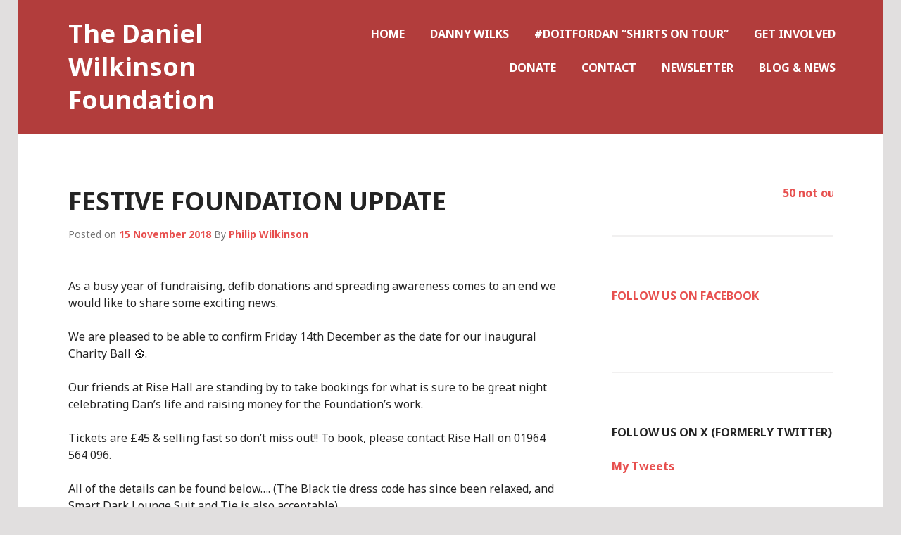

--- FILE ---
content_type: text/html; charset=UTF-8
request_url: https://www.thedanielwilkinsonfoundation.org/2018/11/festive-foundation-update/
body_size: 9761
content:
<!DOCTYPE html>
<html lang="en-GB">
<head>
<meta charset="UTF-8">
<meta name="viewport" content="width=device-width, initial-scale=1">
<title>Festive Foundation Update | The Daniel Wilkinson Foundation</title>
<link rel="profile" href="http://gmpg.org/xfn/11">
<link rel="pingback" href="https://www.thedanielwilkinsonfoundation.org/xmlrpc.php">

<title>Festive Foundation Update &#8211; The Daniel Wilkinson Foundation</title>
<meta name='robots' content='max-image-preview:large' />
	<style>img:is([sizes="auto" i], [sizes^="auto," i]) { contain-intrinsic-size: 3000px 1500px }</style>
	<link rel='dns-prefetch' href='//stats.wp.com' />
<link rel='dns-prefetch' href='//fonts.googleapis.com' />
<link rel='dns-prefetch' href='//v0.wordpress.com' />
<link rel='preconnect' href='//c0.wp.com' />
<link rel='preconnect' href='//i0.wp.com' />
<link rel="alternate" type="application/rss+xml" title="The Daniel Wilkinson Foundation &raquo; Feed" href="https://www.thedanielwilkinsonfoundation.org/feed/" />
<link rel="alternate" type="application/rss+xml" title="The Daniel Wilkinson Foundation &raquo; Comments Feed" href="https://www.thedanielwilkinsonfoundation.org/comments/feed/" />
<script type="text/javascript">
/* <![CDATA[ */
window._wpemojiSettings = {"baseUrl":"https:\/\/s.w.org\/images\/core\/emoji\/16.0.1\/72x72\/","ext":".png","svgUrl":"https:\/\/s.w.org\/images\/core\/emoji\/16.0.1\/svg\/","svgExt":".svg","source":{"concatemoji":"https:\/\/www.thedanielwilkinsonfoundation.org\/wp-includes\/js\/wp-emoji-release.min.js?ver=6.8.3"}};
/*! This file is auto-generated */
!function(s,n){var o,i,e;function c(e){try{var t={supportTests:e,timestamp:(new Date).valueOf()};sessionStorage.setItem(o,JSON.stringify(t))}catch(e){}}function p(e,t,n){e.clearRect(0,0,e.canvas.width,e.canvas.height),e.fillText(t,0,0);var t=new Uint32Array(e.getImageData(0,0,e.canvas.width,e.canvas.height).data),a=(e.clearRect(0,0,e.canvas.width,e.canvas.height),e.fillText(n,0,0),new Uint32Array(e.getImageData(0,0,e.canvas.width,e.canvas.height).data));return t.every(function(e,t){return e===a[t]})}function u(e,t){e.clearRect(0,0,e.canvas.width,e.canvas.height),e.fillText(t,0,0);for(var n=e.getImageData(16,16,1,1),a=0;a<n.data.length;a++)if(0!==n.data[a])return!1;return!0}function f(e,t,n,a){switch(t){case"flag":return n(e,"\ud83c\udff3\ufe0f\u200d\u26a7\ufe0f","\ud83c\udff3\ufe0f\u200b\u26a7\ufe0f")?!1:!n(e,"\ud83c\udde8\ud83c\uddf6","\ud83c\udde8\u200b\ud83c\uddf6")&&!n(e,"\ud83c\udff4\udb40\udc67\udb40\udc62\udb40\udc65\udb40\udc6e\udb40\udc67\udb40\udc7f","\ud83c\udff4\u200b\udb40\udc67\u200b\udb40\udc62\u200b\udb40\udc65\u200b\udb40\udc6e\u200b\udb40\udc67\u200b\udb40\udc7f");case"emoji":return!a(e,"\ud83e\udedf")}return!1}function g(e,t,n,a){var r="undefined"!=typeof WorkerGlobalScope&&self instanceof WorkerGlobalScope?new OffscreenCanvas(300,150):s.createElement("canvas"),o=r.getContext("2d",{willReadFrequently:!0}),i=(o.textBaseline="top",o.font="600 32px Arial",{});return e.forEach(function(e){i[e]=t(o,e,n,a)}),i}function t(e){var t=s.createElement("script");t.src=e,t.defer=!0,s.head.appendChild(t)}"undefined"!=typeof Promise&&(o="wpEmojiSettingsSupports",i=["flag","emoji"],n.supports={everything:!0,everythingExceptFlag:!0},e=new Promise(function(e){s.addEventListener("DOMContentLoaded",e,{once:!0})}),new Promise(function(t){var n=function(){try{var e=JSON.parse(sessionStorage.getItem(o));if("object"==typeof e&&"number"==typeof e.timestamp&&(new Date).valueOf()<e.timestamp+604800&&"object"==typeof e.supportTests)return e.supportTests}catch(e){}return null}();if(!n){if("undefined"!=typeof Worker&&"undefined"!=typeof OffscreenCanvas&&"undefined"!=typeof URL&&URL.createObjectURL&&"undefined"!=typeof Blob)try{var e="postMessage("+g.toString()+"("+[JSON.stringify(i),f.toString(),p.toString(),u.toString()].join(",")+"));",a=new Blob([e],{type:"text/javascript"}),r=new Worker(URL.createObjectURL(a),{name:"wpTestEmojiSupports"});return void(r.onmessage=function(e){c(n=e.data),r.terminate(),t(n)})}catch(e){}c(n=g(i,f,p,u))}t(n)}).then(function(e){for(var t in e)n.supports[t]=e[t],n.supports.everything=n.supports.everything&&n.supports[t],"flag"!==t&&(n.supports.everythingExceptFlag=n.supports.everythingExceptFlag&&n.supports[t]);n.supports.everythingExceptFlag=n.supports.everythingExceptFlag&&!n.supports.flag,n.DOMReady=!1,n.readyCallback=function(){n.DOMReady=!0}}).then(function(){return e}).then(function(){var e;n.supports.everything||(n.readyCallback(),(e=n.source||{}).concatemoji?t(e.concatemoji):e.wpemoji&&e.twemoji&&(t(e.twemoji),t(e.wpemoji)))}))}((window,document),window._wpemojiSettings);
/* ]]> */
</script>
<link rel='stylesheet' id='fpw_styles_css-css' href='https://www.thedanielwilkinsonfoundation.org/wp-content/plugins/feature-a-page-widget/css/fpw_styles.css?ver=2.1.0' type='text/css' media='all' />
<style id='wp-emoji-styles-inline-css' type='text/css'>

	img.wp-smiley, img.emoji {
		display: inline !important;
		border: none !important;
		box-shadow: none !important;
		height: 1em !important;
		width: 1em !important;
		margin: 0 0.07em !important;
		vertical-align: -0.1em !important;
		background: none !important;
		padding: 0 !important;
	}
</style>
<link rel='stylesheet' id='wp-block-library-css' href='https://c0.wp.com/c/6.8.3/wp-includes/css/dist/block-library/style.min.css' type='text/css' media='all' />
<style id='classic-theme-styles-inline-css' type='text/css'>
/*! This file is auto-generated */
.wp-block-button__link{color:#fff;background-color:#32373c;border-radius:9999px;box-shadow:none;text-decoration:none;padding:calc(.667em + 2px) calc(1.333em + 2px);font-size:1.125em}.wp-block-file__button{background:#32373c;color:#fff;text-decoration:none}
</style>
<style id='pdfemb-pdf-embedder-viewer-style-inline-css' type='text/css'>
.wp-block-pdfemb-pdf-embedder-viewer{max-width:none}

</style>
<link rel='stylesheet' id='mediaelement-css' href='https://c0.wp.com/c/6.8.3/wp-includes/js/mediaelement/mediaelementplayer-legacy.min.css' type='text/css' media='all' />
<link rel='stylesheet' id='wp-mediaelement-css' href='https://c0.wp.com/c/6.8.3/wp-includes/js/mediaelement/wp-mediaelement.min.css' type='text/css' media='all' />
<style id='jetpack-sharing-buttons-style-inline-css' type='text/css'>
.jetpack-sharing-buttons__services-list{display:flex;flex-direction:row;flex-wrap:wrap;gap:0;list-style-type:none;margin:5px;padding:0}.jetpack-sharing-buttons__services-list.has-small-icon-size{font-size:12px}.jetpack-sharing-buttons__services-list.has-normal-icon-size{font-size:16px}.jetpack-sharing-buttons__services-list.has-large-icon-size{font-size:24px}.jetpack-sharing-buttons__services-list.has-huge-icon-size{font-size:36px}@media print{.jetpack-sharing-buttons__services-list{display:none!important}}.editor-styles-wrapper .wp-block-jetpack-sharing-buttons{gap:0;padding-inline-start:0}ul.jetpack-sharing-buttons__services-list.has-background{padding:1.25em 2.375em}
</style>
<link rel='stylesheet' id='wp-components-css' href='https://c0.wp.com/c/6.8.3/wp-includes/css/dist/components/style.min.css' type='text/css' media='all' />
<link rel='stylesheet' id='wp-preferences-css' href='https://c0.wp.com/c/6.8.3/wp-includes/css/dist/preferences/style.min.css' type='text/css' media='all' />
<link rel='stylesheet' id='wp-block-editor-css' href='https://c0.wp.com/c/6.8.3/wp-includes/css/dist/block-editor/style.min.css' type='text/css' media='all' />
<link rel='stylesheet' id='wp-reusable-blocks-css' href='https://c0.wp.com/c/6.8.3/wp-includes/css/dist/reusable-blocks/style.min.css' type='text/css' media='all' />
<link rel='stylesheet' id='wp-patterns-css' href='https://c0.wp.com/c/6.8.3/wp-includes/css/dist/patterns/style.min.css' type='text/css' media='all' />
<link rel='stylesheet' id='wp-editor-css' href='https://c0.wp.com/c/6.8.3/wp-includes/css/dist/editor/style.min.css' type='text/css' media='all' />
<link rel='stylesheet' id='blocks-ape-gallery-style-css-css' href='https://www.thedanielwilkinsonfoundation.org/wp-content/plugins/gallery-images-ape/modules/block/dist/blocks.style.build.css?ver=2.2.6' type='text/css' media='all' />
<style id='global-styles-inline-css' type='text/css'>
:root{--wp--preset--aspect-ratio--square: 1;--wp--preset--aspect-ratio--4-3: 4/3;--wp--preset--aspect-ratio--3-4: 3/4;--wp--preset--aspect-ratio--3-2: 3/2;--wp--preset--aspect-ratio--2-3: 2/3;--wp--preset--aspect-ratio--16-9: 16/9;--wp--preset--aspect-ratio--9-16: 9/16;--wp--preset--color--black: #000000;--wp--preset--color--cyan-bluish-gray: #abb8c3;--wp--preset--color--white: #ffffff;--wp--preset--color--pale-pink: #f78da7;--wp--preset--color--vivid-red: #cf2e2e;--wp--preset--color--luminous-vivid-orange: #ff6900;--wp--preset--color--luminous-vivid-amber: #fcb900;--wp--preset--color--light-green-cyan: #7bdcb5;--wp--preset--color--vivid-green-cyan: #00d084;--wp--preset--color--pale-cyan-blue: #8ed1fc;--wp--preset--color--vivid-cyan-blue: #0693e3;--wp--preset--color--vivid-purple: #9b51e0;--wp--preset--gradient--vivid-cyan-blue-to-vivid-purple: linear-gradient(135deg,rgba(6,147,227,1) 0%,rgb(155,81,224) 100%);--wp--preset--gradient--light-green-cyan-to-vivid-green-cyan: linear-gradient(135deg,rgb(122,220,180) 0%,rgb(0,208,130) 100%);--wp--preset--gradient--luminous-vivid-amber-to-luminous-vivid-orange: linear-gradient(135deg,rgba(252,185,0,1) 0%,rgba(255,105,0,1) 100%);--wp--preset--gradient--luminous-vivid-orange-to-vivid-red: linear-gradient(135deg,rgba(255,105,0,1) 0%,rgb(207,46,46) 100%);--wp--preset--gradient--very-light-gray-to-cyan-bluish-gray: linear-gradient(135deg,rgb(238,238,238) 0%,rgb(169,184,195) 100%);--wp--preset--gradient--cool-to-warm-spectrum: linear-gradient(135deg,rgb(74,234,220) 0%,rgb(151,120,209) 20%,rgb(207,42,186) 40%,rgb(238,44,130) 60%,rgb(251,105,98) 80%,rgb(254,248,76) 100%);--wp--preset--gradient--blush-light-purple: linear-gradient(135deg,rgb(255,206,236) 0%,rgb(152,150,240) 100%);--wp--preset--gradient--blush-bordeaux: linear-gradient(135deg,rgb(254,205,165) 0%,rgb(254,45,45) 50%,rgb(107,0,62) 100%);--wp--preset--gradient--luminous-dusk: linear-gradient(135deg,rgb(255,203,112) 0%,rgb(199,81,192) 50%,rgb(65,88,208) 100%);--wp--preset--gradient--pale-ocean: linear-gradient(135deg,rgb(255,245,203) 0%,rgb(182,227,212) 50%,rgb(51,167,181) 100%);--wp--preset--gradient--electric-grass: linear-gradient(135deg,rgb(202,248,128) 0%,rgb(113,206,126) 100%);--wp--preset--gradient--midnight: linear-gradient(135deg,rgb(2,3,129) 0%,rgb(40,116,252) 100%);--wp--preset--font-size--small: 13px;--wp--preset--font-size--medium: 20px;--wp--preset--font-size--large: 36px;--wp--preset--font-size--x-large: 42px;--wp--preset--spacing--20: 0.44rem;--wp--preset--spacing--30: 0.67rem;--wp--preset--spacing--40: 1rem;--wp--preset--spacing--50: 1.5rem;--wp--preset--spacing--60: 2.25rem;--wp--preset--spacing--70: 3.38rem;--wp--preset--spacing--80: 5.06rem;--wp--preset--shadow--natural: 6px 6px 9px rgba(0, 0, 0, 0.2);--wp--preset--shadow--deep: 12px 12px 50px rgba(0, 0, 0, 0.4);--wp--preset--shadow--sharp: 6px 6px 0px rgba(0, 0, 0, 0.2);--wp--preset--shadow--outlined: 6px 6px 0px -3px rgba(255, 255, 255, 1), 6px 6px rgba(0, 0, 0, 1);--wp--preset--shadow--crisp: 6px 6px 0px rgba(0, 0, 0, 1);}:where(.is-layout-flex){gap: 0.5em;}:where(.is-layout-grid){gap: 0.5em;}body .is-layout-flex{display: flex;}.is-layout-flex{flex-wrap: wrap;align-items: center;}.is-layout-flex > :is(*, div){margin: 0;}body .is-layout-grid{display: grid;}.is-layout-grid > :is(*, div){margin: 0;}:where(.wp-block-columns.is-layout-flex){gap: 2em;}:where(.wp-block-columns.is-layout-grid){gap: 2em;}:where(.wp-block-post-template.is-layout-flex){gap: 1.25em;}:where(.wp-block-post-template.is-layout-grid){gap: 1.25em;}.has-black-color{color: var(--wp--preset--color--black) !important;}.has-cyan-bluish-gray-color{color: var(--wp--preset--color--cyan-bluish-gray) !important;}.has-white-color{color: var(--wp--preset--color--white) !important;}.has-pale-pink-color{color: var(--wp--preset--color--pale-pink) !important;}.has-vivid-red-color{color: var(--wp--preset--color--vivid-red) !important;}.has-luminous-vivid-orange-color{color: var(--wp--preset--color--luminous-vivid-orange) !important;}.has-luminous-vivid-amber-color{color: var(--wp--preset--color--luminous-vivid-amber) !important;}.has-light-green-cyan-color{color: var(--wp--preset--color--light-green-cyan) !important;}.has-vivid-green-cyan-color{color: var(--wp--preset--color--vivid-green-cyan) !important;}.has-pale-cyan-blue-color{color: var(--wp--preset--color--pale-cyan-blue) !important;}.has-vivid-cyan-blue-color{color: var(--wp--preset--color--vivid-cyan-blue) !important;}.has-vivid-purple-color{color: var(--wp--preset--color--vivid-purple) !important;}.has-black-background-color{background-color: var(--wp--preset--color--black) !important;}.has-cyan-bluish-gray-background-color{background-color: var(--wp--preset--color--cyan-bluish-gray) !important;}.has-white-background-color{background-color: var(--wp--preset--color--white) !important;}.has-pale-pink-background-color{background-color: var(--wp--preset--color--pale-pink) !important;}.has-vivid-red-background-color{background-color: var(--wp--preset--color--vivid-red) !important;}.has-luminous-vivid-orange-background-color{background-color: var(--wp--preset--color--luminous-vivid-orange) !important;}.has-luminous-vivid-amber-background-color{background-color: var(--wp--preset--color--luminous-vivid-amber) !important;}.has-light-green-cyan-background-color{background-color: var(--wp--preset--color--light-green-cyan) !important;}.has-vivid-green-cyan-background-color{background-color: var(--wp--preset--color--vivid-green-cyan) !important;}.has-pale-cyan-blue-background-color{background-color: var(--wp--preset--color--pale-cyan-blue) !important;}.has-vivid-cyan-blue-background-color{background-color: var(--wp--preset--color--vivid-cyan-blue) !important;}.has-vivid-purple-background-color{background-color: var(--wp--preset--color--vivid-purple) !important;}.has-black-border-color{border-color: var(--wp--preset--color--black) !important;}.has-cyan-bluish-gray-border-color{border-color: var(--wp--preset--color--cyan-bluish-gray) !important;}.has-white-border-color{border-color: var(--wp--preset--color--white) !important;}.has-pale-pink-border-color{border-color: var(--wp--preset--color--pale-pink) !important;}.has-vivid-red-border-color{border-color: var(--wp--preset--color--vivid-red) !important;}.has-luminous-vivid-orange-border-color{border-color: var(--wp--preset--color--luminous-vivid-orange) !important;}.has-luminous-vivid-amber-border-color{border-color: var(--wp--preset--color--luminous-vivid-amber) !important;}.has-light-green-cyan-border-color{border-color: var(--wp--preset--color--light-green-cyan) !important;}.has-vivid-green-cyan-border-color{border-color: var(--wp--preset--color--vivid-green-cyan) !important;}.has-pale-cyan-blue-border-color{border-color: var(--wp--preset--color--pale-cyan-blue) !important;}.has-vivid-cyan-blue-border-color{border-color: var(--wp--preset--color--vivid-cyan-blue) !important;}.has-vivid-purple-border-color{border-color: var(--wp--preset--color--vivid-purple) !important;}.has-vivid-cyan-blue-to-vivid-purple-gradient-background{background: var(--wp--preset--gradient--vivid-cyan-blue-to-vivid-purple) !important;}.has-light-green-cyan-to-vivid-green-cyan-gradient-background{background: var(--wp--preset--gradient--light-green-cyan-to-vivid-green-cyan) !important;}.has-luminous-vivid-amber-to-luminous-vivid-orange-gradient-background{background: var(--wp--preset--gradient--luminous-vivid-amber-to-luminous-vivid-orange) !important;}.has-luminous-vivid-orange-to-vivid-red-gradient-background{background: var(--wp--preset--gradient--luminous-vivid-orange-to-vivid-red) !important;}.has-very-light-gray-to-cyan-bluish-gray-gradient-background{background: var(--wp--preset--gradient--very-light-gray-to-cyan-bluish-gray) !important;}.has-cool-to-warm-spectrum-gradient-background{background: var(--wp--preset--gradient--cool-to-warm-spectrum) !important;}.has-blush-light-purple-gradient-background{background: var(--wp--preset--gradient--blush-light-purple) !important;}.has-blush-bordeaux-gradient-background{background: var(--wp--preset--gradient--blush-bordeaux) !important;}.has-luminous-dusk-gradient-background{background: var(--wp--preset--gradient--luminous-dusk) !important;}.has-pale-ocean-gradient-background{background: var(--wp--preset--gradient--pale-ocean) !important;}.has-electric-grass-gradient-background{background: var(--wp--preset--gradient--electric-grass) !important;}.has-midnight-gradient-background{background: var(--wp--preset--gradient--midnight) !important;}.has-small-font-size{font-size: var(--wp--preset--font-size--small) !important;}.has-medium-font-size{font-size: var(--wp--preset--font-size--medium) !important;}.has-large-font-size{font-size: var(--wp--preset--font-size--large) !important;}.has-x-large-font-size{font-size: var(--wp--preset--font-size--x-large) !important;}
:where(.wp-block-post-template.is-layout-flex){gap: 1.25em;}:where(.wp-block-post-template.is-layout-grid){gap: 1.25em;}
:where(.wp-block-columns.is-layout-flex){gap: 2em;}:where(.wp-block-columns.is-layout-grid){gap: 2em;}
:root :where(.wp-block-pullquote){font-size: 1.5em;line-height: 1.6;}
</style>
<link rel='stylesheet' id='ditty-news-ticker-font-css' href='https://www.thedanielwilkinsonfoundation.org/wp-content/plugins/ditty-news-ticker/legacy/inc/static/libs/fontastic/styles.css?ver=3.1.63' type='text/css' media='all' />
<link rel='stylesheet' id='ditty-news-ticker-css' href='https://www.thedanielwilkinsonfoundation.org/wp-content/plugins/ditty-news-ticker/legacy/inc/static/css/style.css?ver=3.1.63' type='text/css' media='all' />
<link rel='stylesheet' id='ditty-displays-css' href='https://www.thedanielwilkinsonfoundation.org/wp-content/plugins/ditty-news-ticker/assets/build/dittyDisplays.css?ver=3.1.63' type='text/css' media='all' />
<link rel='stylesheet' id='ditty-fontawesome-css' href='https://www.thedanielwilkinsonfoundation.org/wp-content/plugins/ditty-news-ticker/includes/libs/fontawesome-6.4.0/css/all.css?ver=6.4.0' type='text/css' media='' />
<link rel='stylesheet' id='godaddy-styles-css' href='https://www.thedanielwilkinsonfoundation.org/wp-content/mu-plugins/vendor/wpex/godaddy-launch/includes/Dependencies/GoDaddy/Styles/build/latest.css?ver=2.0.2' type='text/css' media='all' />
<link rel='stylesheet' id='genericons-css' href='https://c0.wp.com/p/jetpack/15.4/_inc/genericons/genericons/genericons.css' type='text/css' media='all' />
<link rel='stylesheet' id='edin-style-css' href='https://www.thedanielwilkinsonfoundation.org/wp-content/themes/goran/style.css?ver=6.8.3' type='text/css' media='all' />
<style id='jetpack_facebook_likebox-inline-css' type='text/css'>
.widget_facebook_likebox {
	overflow: hidden;
}

</style>
<link rel='stylesheet' id='gca-column-styles-css' href='https://www.thedanielwilkinsonfoundation.org/wp-content/plugins/genesis-columns-advanced/css/gca-column-styles.css?ver=6.8.3' type='text/css' media='all' />
<link rel='stylesheet' id='goran-noto-sans-css' href='https://fonts.googleapis.com/css?family=Noto+Sans%3A400%2C700%2C400italic%2C700italic&#038;subset=latin%2Clatin-ext' type='text/css' media='all' />
<link rel='stylesheet' id='goran-noto-serif-css' href='https://fonts.googleapis.com/css?family=Noto+Serif%3A400%2C700%2C400italic%2C700italic&#038;subset=latin%2Clatin-ext' type='text/css' media='all' />
<link rel='stylesheet' id='goran-droid-sans-mono-css' href='https://fonts.googleapis.com/css?family=Droid+Sans+Mono' type='text/css' media='all' />
<script type="text/javascript" src="https://c0.wp.com/c/6.8.3/wp-includes/js/jquery/jquery.min.js" id="jquery-core-js"></script>
<script type="text/javascript" src="https://c0.wp.com/c/6.8.3/wp-includes/js/jquery/jquery-migrate.min.js" id="jquery-migrate-js"></script>
<link rel="https://api.w.org/" href="https://www.thedanielwilkinsonfoundation.org/wp-json/" /><link rel="alternate" title="JSON" type="application/json" href="https://www.thedanielwilkinsonfoundation.org/wp-json/wp/v2/posts/493" /><link rel="EditURI" type="application/rsd+xml" title="RSD" href="https://www.thedanielwilkinsonfoundation.org/xmlrpc.php?rsd" />
<link rel="canonical" href="https://www.thedanielwilkinsonfoundation.org/2018/11/festive-foundation-update/" />
<link rel='shortlink' href='https://wp.me/p8ZQbA-7X' />
<link rel="alternate" title="oEmbed (JSON)" type="application/json+oembed" href="https://www.thedanielwilkinsonfoundation.org/wp-json/oembed/1.0/embed?url=https%3A%2F%2Fwww.thedanielwilkinsonfoundation.org%2F2018%2F11%2Ffestive-foundation-update%2F" />
<link rel="alternate" title="oEmbed (XML)" type="text/xml+oembed" href="https://www.thedanielwilkinsonfoundation.org/wp-json/oembed/1.0/embed?url=https%3A%2F%2Fwww.thedanielwilkinsonfoundation.org%2F2018%2F11%2Ffestive-foundation-update%2F&#038;format=xml" />
<style></style>	<style>img#wpstats{display:none}</style>
		<style type="text/css">
.upcoming-events li {
	margin-bottom: 10px;
}
.upcoming-events li span {
	display: block;
}
</style>
		
<!-- Jetpack Open Graph Tags -->
<meta property="og:type" content="article" />
<meta property="og:title" content="Festive Foundation Update" />
<meta property="og:url" content="https://www.thedanielwilkinsonfoundation.org/2018/11/festive-foundation-update/" />
<meta property="og:description" content="As a busy year of fundraising, defib donations and spreading awareness comes to an end we would like to share some exciting news. We are pleased to be able to confirm Friday 14th December as the da…" />
<meta property="article:published_time" content="2018-11-15T20:00:05+00:00" />
<meta property="article:modified_time" content="2019-04-19T13:57:43+00:00" />
<meta property="og:site_name" content="The Daniel Wilkinson Foundation" />
<meta property="og:image" content="https://www.thedanielwilkinsonfoundation.org/wp-content/uploads/2018/11/CharityBall-Poster.jpg" />
<meta property="og:image:width" content="912" />
<meta property="og:image:height" content="1280" />
<meta property="og:image:alt" content="" />
<meta property="og:locale" content="en_GB" />
<meta name="twitter:text:title" content="Festive Foundation Update" />
<meta name="twitter:image" content="https://www.thedanielwilkinsonfoundation.org/wp-content/uploads/2018/11/CharityBall-Poster.jpg?w=640" />
<meta name="twitter:card" content="summary_large_image" />

<!-- End Jetpack Open Graph Tags -->
<link rel="icon" href="https://i0.wp.com/www.thedanielwilkinsonfoundation.org/wp-content/uploads/2017/07/cropped-8004ad682ffe9cc7cf4df0516924091b-jpg-1920x1920-1.jpg?fit=32%2C32&#038;ssl=1" sizes="32x32" />
<link rel="icon" href="https://i0.wp.com/www.thedanielwilkinsonfoundation.org/wp-content/uploads/2017/07/cropped-8004ad682ffe9cc7cf4df0516924091b-jpg-1920x1920-1.jpg?fit=192%2C192&#038;ssl=1" sizes="192x192" />
<link rel="apple-touch-icon" href="https://i0.wp.com/www.thedanielwilkinsonfoundation.org/wp-content/uploads/2017/07/cropped-8004ad682ffe9cc7cf4df0516924091b-jpg-1920x1920-1.jpg?fit=180%2C180&#038;ssl=1" />
<meta name="msapplication-TileImage" content="https://i0.wp.com/www.thedanielwilkinsonfoundation.org/wp-content/uploads/2017/07/cropped-8004ad682ffe9cc7cf4df0516924091b-jpg-1920x1920-1.jpg?fit=270%2C270&#038;ssl=1" />
</head>

<body class="wp-singular post-template-default single single-post postid-493 single-format-standard wp-theme-edin wp-child-theme-goran has-custom-background has-footer-navigation navigation-default sidebar-right">
<div id="page" class="hfeed site">
	<a class="skip-link screen-reader-text" href="#content">Skip to content</a>

	<header id="masthead" class="site-header" role="banner">
		
		<div class="site-branding">
			<a href="https://www.thedanielwilkinsonfoundation.org/" class="site-logo-link" rel="home" itemprop="url"></a>			<h1 class="site-title"><a href="https://www.thedanielwilkinsonfoundation.org/" rel="home">The Daniel Wilkinson Foundation</a></h1>
			<h2 class="site-description">#doitfordan</h2>
		</div><!-- .site-branding -->

					<nav id="site-navigation" class="main-navigation" role="navigation">
				<button class="menu-toggle">Menu</button>
				<div class="menu-primary"><ul id="menu-primary" class="clear"><li id="menu-item-695" class="menu-item menu-item-type-post_type menu-item-object-page menu-item-home menu-item-695"><a href="https://www.thedanielwilkinsonfoundation.org/">Home</a></li>
<li id="menu-item-166" class="menu-item menu-item-type-post_type menu-item-object-page menu-item-166"><a href="https://www.thedanielwilkinsonfoundation.org/dannywilks/">Danny Wilks</a></li>
<li id="menu-item-97" class="menu-item menu-item-type-post_type menu-item-object-page menu-item-97"><a href="https://www.thedanielwilkinsonfoundation.org/doitfordan-shirts-on-tour/">#DoItForDan “Shirts on tour”</a></li>
<li id="menu-item-582" class="menu-item menu-item-type-post_type menu-item-object-page menu-item-582"><a href="https://www.thedanielwilkinsonfoundation.org/get-involved/">Get Involved</a></li>
<li id="menu-item-76" class="menu-item menu-item-type-custom menu-item-object-custom menu-item-76"><a target="_blank" href="https://www.peoplesfundraising.com/donation/the-daniel-wilkinson-foundation">Donate</a></li>
<li id="menu-item-19" class="menu-item menu-item-type-post_type menu-item-object-page menu-item-19"><a href="https://www.thedanielwilkinsonfoundation.org/contact/">Contact</a></li>
<li id="menu-item-676" class="menu-item menu-item-type-post_type menu-item-object-page menu-item-676"><a href="https://www.thedanielwilkinsonfoundation.org/newsletter/">Newsletter</a></li>
<li id="menu-item-690" class="menu-item menu-item-type-post_type menu-item-object-page current_page_parent menu-item-690"><a href="https://www.thedanielwilkinsonfoundation.org/newblog/">Blog &#038; News</a></li>
</ul></div>			</nav><!-- #site-navigation -->
			</header><!-- #masthead -->

	<div id="content" class="site-content">

	<div class="content-wrapper clear">

		<div id="primary" class="content-area">
			<main id="main" class="site-main" role="main">

				
					
<article id="post-493" class="post-493 post type-post status-publish format-standard hentry category-blog">
	<header class="entry-header">
		<h1 class="entry-title">Festive Foundation Update</h1>
		<div class="entry-meta">
			<span class="posted-on">Posted on <a href="https://www.thedanielwilkinsonfoundation.org/2018/11/festive-foundation-update/" rel="bookmark"><time class="entry-date published" datetime="2018-11-15T20:00:05+00:00">15 November 2018</time><time class="updated" datetime="2019-04-19T13:57:43+00:00">19 April 2019</time></a></span><span class="byline"> By <span class="author vcard"><a class="url fn n" href="https://www.thedanielwilkinsonfoundation.org/author/phil/">Philip Wilkinson</a></span></span>		</div><!-- .entry-meta -->
	</header><!-- .entry-header -->

	
	<div class="entry-content">
		<p>As a busy year of fundraising, defib donations and spreading awareness comes to an end we would like to share some exciting news.</p>
<p>We are pleased to be able to confirm Friday 14th December as the date for our inaugural Charity Ball ⚽️.</p>
<p>Our friends at Rise Hall are standing by to take bookings for what is sure to be great night celebrating Dan’s life and raising money for the Foundation’s work.</p>
<p>Tickets are £45 &amp; selling fast so don’t miss out!! To book, please contact Rise Hall on 01964 564 096.</p>
<p>All of the details can be found below&#8230;. (The Black tie dress code has since been relaxed, and Smart Dark Lounge Suit and Tie is also acceptable).<img data-recalc-dims="1" fetchpriority="high" decoding="async" class="aligncenter wp-image-497 size-full" src="https://i0.wp.com/www.thedanielwilkinsonfoundation.org/wp-content/uploads/2018/11/CharityBall-Poster.jpg?resize=700%2C982&#038;ssl=1" alt="" width="700" height="982" srcset="https://i0.wp.com/www.thedanielwilkinsonfoundation.org/wp-content/uploads/2018/11/CharityBall-Poster.jpg?w=912&amp;ssl=1 912w, https://i0.wp.com/www.thedanielwilkinsonfoundation.org/wp-content/uploads/2018/11/CharityBall-Poster.jpg?resize=214%2C300&amp;ssl=1 214w, https://i0.wp.com/www.thedanielwilkinsonfoundation.org/wp-content/uploads/2018/11/CharityBall-Poster.jpg?resize=768%2C1078&amp;ssl=1 768w, https://i0.wp.com/www.thedanielwilkinsonfoundation.org/wp-content/uploads/2018/11/CharityBall-Poster.jpg?resize=730%2C1024&amp;ssl=1 730w, https://i0.wp.com/www.thedanielwilkinsonfoundation.org/wp-content/uploads/2018/11/CharityBall-Poster.jpg?resize=772%2C1084&amp;ssl=1 772w, https://i0.wp.com/www.thedanielwilkinsonfoundation.org/wp-content/uploads/2018/11/CharityBall-Poster.jpg?resize=876%2C1230&amp;ssl=1 876w, https://i0.wp.com/www.thedanielwilkinsonfoundation.org/wp-content/uploads/2018/11/CharityBall-Poster.jpg?resize=137%2C192&amp;ssl=1 137w" sizes="(max-width: 700px) 100vw, 700px" /></p>
	</div><!-- .entry-content -->

	<footer class="entry-footer">
		<span class="cat-links">Posted in <a href="https://www.thedanielwilkinsonfoundation.org/category/blog/" rel="category tag">Blog</a></span>	</footer><!-- .entry-footer -->
</article><!-- #post-## -->

						<nav class="navigation post-navigation" role="navigation">
		<h1 class="screen-reader-text">Post navigation</h1>
		<div class="nav-links">
			<a href="https://www.thedanielwilkinsonfoundation.org/2018/05/busy-summer-ahead/" rel="prev"><span class="meta-nav">Previous Post</span>Busy Summer Ahead</a><a href="https://www.thedanielwilkinsonfoundation.org/2018/11/donated-defib-saves-life/" rel="next"><span class="meta-nav">Next Post</span>Donated Defib Saves Life !</a>		</div><!-- .nav-links -->
	</nav><!-- .navigation -->
	
					
				
			</main><!-- #main -->
		</div><!-- #primary -->


		<div id="secondary" class="widget-area" role="complementary">
				<aside id="mtphr-dnt-widget-2" class="widget mtphr-dnt-widget"><div id="mtphr-dnt-907-widget" class="mtphr-dnt mtphr-dnt-907 mtphr-dnt-default mtphr-dnt-scroll mtphr-dnt-scroll-left"><div class="mtphr-dnt-wrapper mtphr-dnt-clearfix"><div class="mtphr-dnt-tick-container"><div class="mtphr-dnt-tick-contents"><div class="mtphr-dnt-tick mtphr-dnt-default-tick mtphr-dnt-clearfix "><a href="https://www.thedanielwilkinsonfoundation.org/2023/10/50-not-out/" target="_self">50 not out !</a></div></div></div></div></div></aside><aside id="facebook-likebox-3" class="widget widget_facebook_likebox"><h2 class="widget-title"><a href="https://www.facebook.com/thedanielwilkinsonfoundation">Follow us on Facebook</a></h2>		<div id="fb-root"></div>
		<div class="fb-page" data-href="https://www.facebook.com/thedanielwilkinsonfoundation" data-width="400"  data-height="600" data-hide-cover="true" data-show-facepile="false" data-tabs="timeline" data-hide-cta="false" data-small-header="false">
		<div class="fb-xfbml-parse-ignore"><blockquote cite="https://www.facebook.com/thedanielwilkinsonfoundation"><a href="https://www.facebook.com/thedanielwilkinsonfoundation">Follow us on Facebook</a></blockquote></div>
		</div>
		</aside><aside id="twitter_timeline-4" class="widget widget_twitter_timeline"><h2 class="widget-title">Follow us on X (formerly Twitter)</h2><a class="twitter-timeline" data-width="400" data-theme="dark" data-border-color="#e8e8e8" data-tweet-limit="4" data-lang="EN" data-partner="jetpack" data-chrome="noheader nofooter noborders" href="https://twitter.com/@dannywilks5" href="https://twitter.com/@dannywilks5">My Tweets</a></aside>	</div><!-- #secondary -->
	
</div><!-- .content-wrapper -->

	</div><!-- #content -->

	

	<div id="tertiary" class="footer-widget-area" role="complementary">
		<div class="footer-widget-wrapper clear">
							<div class="footer-widget">
					<aside id="text-3" class="widget widget_text"><h2 class="widget-title">Charity Number 1171728</h2>			<div class="textwidget"><p>The Daniel Wilkinson Foundation<br />
c/o Barber Harrison &amp; Platt<br />
2 Rutland Park<br />
Sheffield<br />
S10 2PD</p>
</div>
		</aside>				</div><!-- .footer-widget -->
			
							<div class="footer-widget">
					<aside id="fpw_widget-2" class="widget widget_fpw_widget">
<article class="fpw-clearfix fpw-layout-banner">

	<a href="https://www.thedanielwilkinsonfoundation.org/newsletter/" class="fpw-featured-link">
		<div class="fpw-featured-image">
			<img width="400" height="150" src="https://i0.wp.com/www.thedanielwilkinsonfoundation.org/wp-content/uploads/2020/03/Newsletter-1.png?resize=400%2C150&amp;ssl=1" class="attachment-fpw_banner size-fpw_banner wp-post-image" alt="" decoding="async" loading="lazy" srcset="https://i0.wp.com/www.thedanielwilkinsonfoundation.org/wp-content/uploads/2020/03/Newsletter-1.png?resize=400%2C150&amp;ssl=1 400w, https://i0.wp.com/www.thedanielwilkinsonfoundation.org/wp-content/uploads/2020/03/Newsletter-1.png?zoom=2&amp;resize=400%2C150&amp;ssl=1 800w" sizes="auto, (max-width: 400px) 100vw, 400px" />		</div>
		<h3 class="fpw-page-title"></h3>
	</a>	

	<div class="fpw-excerpt">
		<p>All of the latest news from the foundation&#8230;<br />
Find out about up coming events, the ways our supporters have been raising money and some of the great work we have been doing. <a class="fpw-read-more-link" href="https://www.thedanielwilkinsonfoundation.org/newsletter/">Read More<span class="screen-reader-text"> about &#8220;&#8221;</span>&hellip;</a></p>
	</div>

</article></aside>				</div><!-- .footer-widget -->
			
							<div class="footer-widget">
					<aside id="upcoming_events_widget-4" class="widget widget_upcoming_events_widget"><h2 class="widget-title">Upcoming Events</h2><p>No upcoming events</p></aside>				</div><!-- .footer-widget -->
					</div><!-- .footer-widget-wrapper -->
	</div><!-- #tertiary -->


	<footer id="colophon" class="site-footer" role="contentinfo">
					<nav class="footer-navigation" role="navigation">
				<div class="menu-social-menu-container"><ul id="menu-social-menu" class="clear"><li id="menu-item-21" class="menu-item menu-item-type-custom menu-item-object-custom menu-item-21"><a href="https://www.facebook.com/thedanielwilkinsonfoundation">Follow us on Facebook</a></li>
<li id="menu-item-22" class="menu-item menu-item-type-custom menu-item-object-custom menu-item-22"><a href="http://twitter.com/dannywilks5">Follow us on Twitter</a></li>
<li id="menu-item-23" class="menu-item menu-item-type-custom menu-item-object-custom menu-item-23"><a href="https://www.instagram.com/dwfoundation5/">Follow us on Instagram</a></li>
</ul></div>			</nav><!-- .footer-navigation -->
				<div class="site-info">
			<a href="http://wordpress.org/">Proudly powered by WordPress</a>
			<span class="sep"> | </span>
			Theme: Goran by <a href="http://wordpress.com/themes/goran/" rel="designer">WordPress.com</a>.		</div><!-- .site-info -->
	</footer><!-- #colophon -->
</div><!-- #page -->

<script type="speculationrules">
{"prefetch":[{"source":"document","where":{"and":[{"href_matches":"\/*"},{"not":{"href_matches":["\/wp-*.php","\/wp-admin\/*","\/wp-content\/uploads\/*","\/wp-content\/*","\/wp-content\/plugins\/*","\/wp-content\/themes\/goran\/*","\/wp-content\/themes\/edin\/*","\/*\\?(.+)"]}},{"not":{"selector_matches":"a[rel~=\"nofollow\"]"}},{"not":{"selector_matches":".no-prefetch, .no-prefetch a"}}]},"eagerness":"conservative"}]}
</script>
<script type="text/javascript" id="jetpack-testimonial-theme-supports-js-after">
/* <![CDATA[ */
const jetpack_testimonial_theme_supports = false
/* ]]> */
</script>
<script type="text/javascript" src="https://www.thedanielwilkinsonfoundation.org/wp-content/plugins/ditty-news-ticker/legacy/inc/static/js/swiped-events.min.js?ver=1.1.4" id="swiped-events-js"></script>
<script type="text/javascript" src="https://c0.wp.com/c/6.8.3/wp-includes/js/imagesloaded.min.js" id="imagesloaded-js"></script>
<script type="text/javascript" src="https://c0.wp.com/c/6.8.3/wp-includes/js/jquery/ui/effect.min.js" id="jquery-effects-core-js"></script>
<script type="text/javascript" id="ditty-news-ticker-js-extra">
/* <![CDATA[ */
var mtphr_dnt_vars = {"is_rtl":""};
/* ]]> */
</script>
<script type="text/javascript" src="https://www.thedanielwilkinsonfoundation.org/wp-content/plugins/ditty-news-ticker/legacy/inc/static/js/ditty-news-ticker.js?ver=3.1.63" id="ditty-news-ticker-js"></script>
<script type="text/javascript" src="https://www.thedanielwilkinsonfoundation.org/wp-content/themes/edin/js/skip-link-focus-fix.js?ver=20130115" id="edin-skip-link-focus-fix-js"></script>
<script type="text/javascript" id="jetpack-facebook-embed-js-extra">
/* <![CDATA[ */
var jpfbembed = {"appid":"249643311490","locale":"en_GB"};
/* ]]> */
</script>
<script type="text/javascript" src="https://c0.wp.com/p/jetpack/15.4/_inc/build/facebook-embed.min.js" id="jetpack-facebook-embed-js"></script>
<script type="text/javascript" src="https://www.thedanielwilkinsonfoundation.org/wp-content/themes/goran/js/navigation.js?ver=20140807" id="goran-navigation-js"></script>
<script type="text/javascript" src="https://www.thedanielwilkinsonfoundation.org/wp-content/themes/goran/js/goran.js?ver=20140808" id="goran-script-js"></script>
<script type="text/javascript" id="jetpack-stats-js-before">
/* <![CDATA[ */
_stq = window._stq || [];
_stq.push([ "view", {"v":"ext","blog":"132949302","post":"493","tz":"0","srv":"www.thedanielwilkinsonfoundation.org","j":"1:15.4"} ]);
_stq.push([ "clickTrackerInit", "132949302", "493" ]);
/* ]]> */
</script>
<script type="text/javascript" src="https://stats.wp.com/e-202604.js" id="jetpack-stats-js" defer="defer" data-wp-strategy="defer"></script>
<script type="text/javascript" src="https://c0.wp.com/p/jetpack/15.4/_inc/build/twitter-timeline.min.js" id="jetpack-twitter-timeline-js"></script>
		<script>
			jQuery( function( $ ) {
							$( '#mtphr-dnt-907-widget' ).ditty_news_ticker({
					id : '907-widget',
					type : 'scroll',
					scroll_direction : 'left',
					scroll_speed : 5,
					scroll_pause : 0,
					scroll_spacing : 40,
					scroll_init : 0,
					scroll_init_delay : 2,
					rotate_type : 'fade',
					auto_rotate : 1,
					rotate_delay : 7,
					rotate_pause : 0,
					rotate_speed : 10,
					rotate_ease : 'easeInOutQuint',
					nav_reverse : 0,
					disable_touchswipe : 0,
					offset : 20,
					after_load : function( $ticker ) {
											},
					before_change : function( $ticker ) {
											},
					after_change : function( $ticker ) {
											}
				});
			 			});
		</script>
				<script>'undefined'=== typeof _trfq || (window._trfq = []);'undefined'=== typeof _trfd && (window._trfd=[]),
                _trfd.push({'tccl.baseHost':'secureserver.net'}),
                _trfd.push({'ap':'wpaas_v2'},
                    {'server':'2a69a01fbd50'},
                    {'pod':'c11-prod-sxb1-eu-central-1'},
                                        {'xid':'41244066'},
                    {'wp':'6.8.3'},
                    {'php':'8.2.30'},
                    {'loggedin':'0'},
                    {'cdn':'1'},
                    {'builder':''},
                    {'theme':'edin'},
                    {'wds':'0'},
                    {'wp_alloptions_count':'902'},
                    {'wp_alloptions_bytes':'296234'},
                    {'gdl_coming_soon_page':'0'}
                    , {'appid':'138033'}                 );
            var trafficScript = document.createElement('script'); trafficScript.src = 'https://img1.wsimg.com/signals/js/clients/scc-c2/scc-c2.min.js'; window.document.head.appendChild(trafficScript);</script>
		<script>window.addEventListener('click', function (elem) { var _elem$target, _elem$target$dataset, _window, _window$_trfq; return (elem === null || elem === void 0 ? void 0 : (_elem$target = elem.target) === null || _elem$target === void 0 ? void 0 : (_elem$target$dataset = _elem$target.dataset) === null || _elem$target$dataset === void 0 ? void 0 : _elem$target$dataset.eid) && ((_window = window) === null || _window === void 0 ? void 0 : (_window$_trfq = _window._trfq) === null || _window$_trfq === void 0 ? void 0 : _window$_trfq.push(["cmdLogEvent", "click", elem.target.dataset.eid]));});</script>
		<script src='https://img1.wsimg.com/traffic-assets/js/tccl-tti.min.js' onload="window.tti.calculateTTI()"></script>
		
</body>
</html>